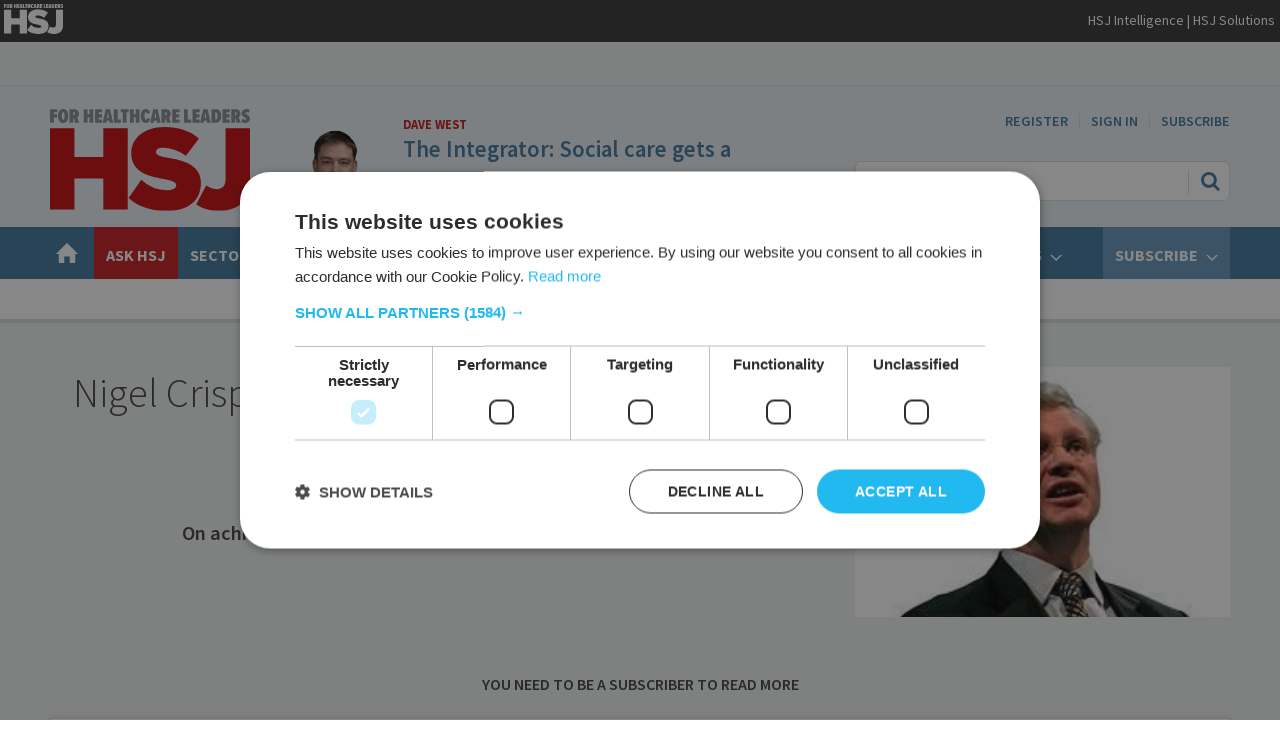

--- FILE ---
content_type: text/html; charset=utf-8
request_url: https://www.hsj.co.uk/comment/nigel-crisp-the-most-precious-commodity-of-all/5046973.article
body_size: 22285
content:

<!DOCTYPE html>
<html lang="en">
<head>
	<meta charset="utf-8">
<link rel="preload" as="style" href="/Magazine/core.css?p=7875617654213225">
<link rel="preload" as="script" href="/Magazine/core.js?p=7875617654213225">
	
	<link rel="preload" as="image" href="https://d3e6tmgg461bic.cloudfront.net/Pictures/100x67/5/9/0/1249590_Nigel-Crisp-speaking.jpg" imagesrcset="https://d3e6tmgg461bic.cloudfront.net/Pictures/100x67/5/9/0/1249590_Nigel-Crisp-speaking.jpg 100w,https://d3e6tmgg461bic.cloudfront.net/Pictures/380x253/5/9/0/1249590_Nigel-Crisp-speaking.jpg 380w" imagesizes="(max-width:767px) 100px, 380px" />

	
	



<title>Nigel Crisp: the most precious commodity of all | Comment | Health Service Journal</title>
<meta name="description" content="On achieving a workforce skill mix to safeguard healthcare." />
<meta name="viewport" content="width=device-width, initial-scale=1" />


<meta name="momentnowdate" content="2026-01-29 02:39:57.359"/>
<meta name="momentlocale" content="en-gb"/>
<meta name="momentlocaleformat" content="D MMMM YYYY"/>
<meta name="momentrelative" content="false"/>
<meta name="momentrelativeformat" content="YYYY,MM,DD"/>
<meta name="momentrelativemorethan" content="10"/>

	
	
	<meta name="robots" content="noarchive" />
<meta name="pubdate" content="Wed, 11 Jul 2012 12:33 GMT" />
<link rel="canonical" href="https://www.hsj.co.uk/comment/nigel-crisp-the-most-precious-commodity-of-all/5046973.article" />
<meta name="blockthis" content="blockGA" />
<meta name="showwallpaper" content="true" />
<meta name="navcode" content="3048" />
<meta name="primarynavigation" content="Comment" />	
	
	<meta property="og:title" content="Nigel Crisp: the most precious commodity of all" />
<meta property="og:type" content="Article" />
<meta property="og:url" content="https://www.hsj.co.uk/comment/nigel-crisp-the-most-precious-commodity-of-all/5046973.article" />
<meta property="og:site_name" content="Health Service Journal" />
<meta property="og:description" content="On achieving a workforce skill mix to safeguard healthcare." />
<meta property="og:image:width" content="1024" />
<meta property="og:image:height" content="536" />
<meta property="og:image" content="https://d3e6tmgg461bic.cloudfront.net/Pictures/1024x536/5/9/0/1249590_Nigel-Crisp-speaking.jpg" />
<meta property="og:image:alt" content="Nigel Crisp speaking" />

<meta property="twitter:card" content="summary_large_image" />
<meta property="twitter:title" content="Nigel Crisp: the most precious commodity of all" />
<meta property="twitter:description" content="On achieving a workforce skill mix to safeguard healthcare." />
<meta property="twitter:image:src" content="https://d3e6tmgg461bic.cloudfront.net/Pictures/1120xAny/5/9/0/1249590_Nigel-Crisp-speaking.jpg" />
<meta property="twitter:image:alt" content="Nigel Crisp speaking" />	

	
<link rel="icon" href="/magazine/dest/graphics/favicons/favicon-32x32.png" />
<!--[if IE]><link rel="shortcut icon" href="/magazine/dest/graphics/favicons/favicon.ico" /><![endif]-->
<link rel="apple-touch-icon-precomposed" href="/magazine/dest/graphics/favicons/apple-touch-icon-precomposed.png" />
<meta name="msapplication-TileImage" content="/magazine/dest/graphics/favicons/mstile-144x144.png" />
<meta name="msapplication-TileColor" content="#ffffff" />
	
	<link href="/Magazine/core.css?p=7875617654213225" rel="stylesheet" type="text/css">
<link href="/Magazine/print.css?p=7875617654213225" rel="stylesheet" type="text/css" media="print">


	
<script src="https://cdnjs.cloudflare.com/ajax/libs/jquery/3.4.1/jquery.min.js" integrity="sha256-CSXorXvZcTkaix6Yvo6HppcZGetbYMGWSFlBw8HfCJo=" crossorigin="anonymous" referrerpolicy="no-referrer"></script>
	
<script>var newLang={"more":{"default":"Show more","searchtype":"Show more","searchdates":"Show more"},"less":{"default":"Show fewer","searchtype":"Show fewer","searchdates":"Show fewer"},"show":{"default":"show"},"hide":{"default":"hide"},"caption":{"show":"show caption","hide":"hide caption"},"carousel":{"play":"play slideshow","pause":"pause slideshow"}};</script>
	<script type="text/javascript">
					var IPState = {
					
						useripstate: false,
						useripname: ''
						
					};
				</script>
<script type="text/javascript">
          
					window.dataLayer = window.dataLayer || [];
					window.dataLayer.push({'StoryID':'5046973'});
					window.dataLayer.push({'StoryFormatProperty':'N'});
					
					window.dataLayer.push({'StoryCategories':'|Opinion/columnist|Education/training|Service redesign|Workforce|Mike Farrar|NHS Confederation|Care Quality Commission (CQC)|Exclude from most popular|QIPP|Opinion and blogs|'});
					
					window.dataLayer.push({'StoryLayout':'Standard'});
					window.dataLayer.push({'StoryWidth':'standard width'});
					
					
					window.dataLayer.push({'StoryLayoutCode':'1'});
					
					window.dataLayer.push({'StoryFormatCode':'14'});
					
					window.dataLayer.push({'StoryTypeCode':'24'});
					
					window.dataLayer.push({'StoryCategoriesCodes':'|195|227|285|300|12259|13067|13182|13535|13583|13961|'});
					
					window.dataLayer.push({'StoryFullNavPath':'|151|3048|'});
					       
					window.dataLayer.push({'UserID':undefined});
					window.dataLayer.push({'NavCode':'3048'});
					window.dataLayer.push({'MicrositeNavCode':'-1'});
					window.dataLayer.push({'NavKey':'2657'});
          
          window.dataLayer.push({'NavigationAreaNavCode':'3048'});
          </script>
<script type="text/javascript">



//dataLayer array declaration
window.dataLayer = window.dataLayer || [];
window.dataLayer.push({'loggedin':'False'});
window.dataLayer.push({'UserStateLoggedIn':'False'});
window.dataLayer.push({'FullNavPath':'|151|3048|'});
window.dataLayer.push({'accessStatus':'Denied'});
window.dataLayer.push({'primaryNav':'|Main Navigation|Comment|'});
window.dataLayer.push({'PublishDateTime':'11-07-2012 12:33:00'});
window.dataLayer.push({'Credits':undefined});
window.dataLayer.push({'Bylines':'|Nigel Crisp|'});
window.dataLayer.push({'AccessDeniedStoryID':'3'});
window.dataLayer.push({'AccessDeniedTitle':'Not logged in - you must be a subscriber [fallback]'});
var UserStateLoggedIn = 'False';
var isSubscriber = 'False';

/*
var topics = '|Service redesign|Workforce|';
var topicsID = '|285|300|';
var sectors = undefined;
var sectorsID = undefined;
var ICSList = undefined;
var ICSListID = undefined;
*/

var metaTopics = '|Service redesign|Workforce|';
var metaTopicsID = '|285|300|';
var metaSectors = undefined;
var metaSectorsID = undefined;
var metaICSList = undefined;
var metaICSListID = undefined;

var metaTopicsArr = (metaTopics === undefined) ? undefined : metaTopics.split('|').filter(item => item.trim() !== '');
var metaTopicsIDArr = (metaTopicsID === undefined) ? undefined : metaTopicsID.split('|').filter(item => item.trim() !== '');
var metaSectorsArr = (metaSectors === undefined) ? undefined : metaSectors.split('|').filter(item => item.trim() !== '');
var metaSectorsIDArr = (metaSectorsID === undefined) ? undefined : metaSectorsID.split('|').filter(item => item.trim() !== '');
var metaICSListArr = (metaICSList === undefined) ? undefined : metaICSList.split('|').filter(item => item.trim() !== '');
var metaICSListIDArr = (metaICSListID === undefined) ? undefined : metaICSListID.split('|').filter(item => item.trim() !== '');

var metaAcuteTrusts = undefined;
var metaAcuteTrustsID = undefined;
var metaFTTrusts = undefined;
var metaFTTrustsID = undefined;
var metaMHTrusts = undefined;
var metaMHTrustsID = undefined;
var metaCPTrusts = undefined;
var metaCPTrustsID = undefined;

var metaNHSTrusts = (metaAcuteTrusts === undefined) ? "" : metaAcuteTrusts.toString();
var metaNHSTrustsID = (metaAcuteTrustsID === undefined) ? "" : metaAcuteTrustsID.toString();
metaNHSTrusts += (metaFTTrusts === undefined) ? "" : metaFTTrusts.toString();
metaNHSTrustsID += (metaFTTrustsID === undefined) ? "" : metaFTTrustsID.toString();
metaNHSTrusts += (metaMHTrusts === undefined) ? "" : metaMHTrusts.toString();
metaNHSTrustsID += (metaMHTrustsID === undefined) ? "" : metaMHTrustsID.toString();
metaNHSTrusts += (metaCPTrusts === undefined) ? "" : metaCPTrusts.toString();
metaNHSTrustsID += (metaCPTrustsID === undefined) ? "" : metaCPTrustsID.toString();
var metaNHSTrustsArr = metaNHSTrusts.split('|').filter(item => item.trim() !== '');
var metaNHSTrustsIDArr = metaNHSTrustsID.split('|').filter(item => item.trim() !== '');
metaNHSTrustsArr = (metaNHSTrustsArr.length == 0) ? undefined : metaNHSTrustsArr;
metaNHSTrustsIDArr = (metaNHSTrustsIDArr.length == 0) ? undefined : metaNHSTrustsIDArr;

</script>
	<link href="https://fonts.googleapis.com/css?family=Source+Sans+Pro:300,400,600,700&display=swap" rel="stylesheet">
<style>
/* Jobs - hide in RHC extras at desktop*/
@media only screen and (min-width:1024px) {
	.StoryRightJobs{
		display: none;
	}
}


.inline_image .picture {
	background:none;
}
/*hide mobile*/
.hideMobile{
	display: none
}
@media only screen and (min-width:479px) {
	.hideMobile {
		 display: block;
	}
}



/* Events mega menu */
.event-mega-menu-links{
	font-size: 1.0rem;
	line-height: 1.2rem;
}

.events-mega-menu-hsj-events-date {
	 font-size:1.0rem;
    font-weight:400;
    line-height:1.1;
    margin-left:0px;
    text-align: center;
	 background-color: #FFF;
		padding: 10px;
}

.events-mega-menu-hsj-events-copy {
	 font-size:1.0rem;
    font-weight:200;
    line-height:1.1;
    margin-left:0px;
    text-align: left;
}

</style>



<!--End DFP-->

<!-- Style Nav Red -->
<style>
  ul.main>li.nav-item.highlightnav {
  background:#c81f25;  
}
 
  ul.main>li.nav-item.highlightnav a span {
  color:#fff;      
}    

  ul.main>li.nav-item.highlightnav:hover {
  background: #c81f25;
}
    
  ul.main>li.nav-item.highlightnav:hover a span {
  color:#fff;      
}
</style>
<!-- End Style Nav Red -->

<!--- Reg Marketing Message -->

<style>
.spinPromo.style1 {
    display: flex;
    margin: 0 10px 40px;
}
.spinPromo.style1 h3 {
    font-size: 32.4px;
    line-height: 41px;
}
.spinPromo.style1 .emphasis {
    color: #006cb8;
    font-weight: bold;
}
.spinPromo.style1 ul li {
    margin-bottom: 8px;
}
.spinPromo.style1 .col-2 .image {
    margin: 26px 5px 10px 20px;
}

@media only screen and (max-width:768px) {
.spinPromo.style1 .col-2 .image {
    display: none;
}
}

@media only screen and (min-width:1200px) {
.spinPromo.style1 {
    margin: 0 0 40px;
}
}

#mainnav .askHSJ {
    background: #C81F25;
    color: #FFFFFF;
}
</style>

 

<!-- End Reg Marketing -->
<style type="text/css">.inline_image img[width][height]:not(.zoomable-image) {contain: unset;}</style>

<script type='text/javascript'>
 
    var adCat = 'comment';
     
    var slotA_override = 'hsj/'+adCat+'_mpu1';
    var slotB_override = 'hsj/'+adCat+'_mpu2';
    var slotC_override = 'hsj/'+adCat+'_mpu3';
    var slotD_override = 'hsj/'+adCat+'_mpu4';
    var slotE_override = 'hsj/'+adCat+'_mpu5';
    var mastLB_override = 'hsj/'+adCat+'_topbanner1';
    var wallpaper_override = 'hsj/'+adCat+'_skins';
    var attachment_override = 'hsj/'+adCat+'_attach';
</script>
<meta name="apple-itunes-app" content="app-id=1252574299"/> 


<!-- Marketo munchkin tracking code -->
<!-- Leo removed '936-FRZ-719' on 20250611 during new marketo launch. Shelley added via GTM instead. -->



<!-- DFP Code -->

<script type='text/javascript'>
    var googletag = googletag || {};
    googletag.cmd = googletag.cmd || [];
    (function() {
    var gads = document.createElement('script');
    gads.async = true;
    gads.type = 'text/javascript';
    var useSSL = 'https:' == document.location.protocol;
    gads.src = (useSSL ? 'https:' : 'http:') +
    '//www.googletagservices.com/tag/js/gpt.js';
    var node = document.getElementsByTagName('script')[0];
    node.parentNode.insertBefore(gads, node);
    })();
</script>

<!-- DFP -->
<!--
<script async='async' src='https://www.googletagservices.com/tag/js/gpt.js'></script>
-->
<script>
  var googletag = googletag || {};
  googletag.cmd = googletag.cmd || [];
</script>

<!-- Leo removed 20240822 as requested by James Traffic Rich of these unused ad slots. 
<script>
  googletag.cmd.push(function() {
    googletag.defineSlot('/119943522/hsj-main/footer', [1, 1], 'div-gpt-ad-1497272238054-0').addService(googletag.pubads());
    googletag.defineSlot('/119943522/hsj-main/header', [1, 1], 'div-gpt-ad-1497272238054-1').addService(googletag.pubads());
    googletag.defineSlot('/119943522/hsj-main/mpu1', [[300, 250], [300, 600]], 'div-gpt-ad-1497272238054-2').addService(googletag.pubads());
    googletag.defineSlot('/119943522/hsj-main/mpu2', [[300, 250], [300, 600]], 'div-gpt-ad-1497272238054-3').addService(googletag.pubads());
    googletag.defineSlot('/119943522/hsj-main/mpu3', [[300, 250], [300, 600]], 'div-gpt-ad-1497272238054-4').addService(googletag.pubads());
    googletag.defineSlot('/119943522/hsj-main/mpu4', [[300, 250], [300, 600]], 'div-gpt-ad-1497272238054-5').addService(googletag.pubads());
    googletag.defineSlot('/119943522/hsj-main/mpu5', [[300, 250], [300, 600]], 'div-gpt-ad-1497272238054-6').addService(googletag.pubads());
    googletag.defineSlot('/119943522/hsj-main/skins', [1, 1], 'div-gpt-ad-1497272238054-7').addService(googletag.pubads());
    googletag.defineSlot('/119943522/hsj-main/topbanner1', [[728, 90], [320,100], [970, 250], [970, 90], [320, 50], [728, 250]], 'div-gpt-ad-1497272238054-8').addService(googletag.pubads());
    googletag.defineSlot('/119943522/hsj-main/topbanner2', [[728, 90], [320,100], [970, 250], [970, 90], [320, 50], [728, 250]], 'div-gpt-ad-1497272238054-9').addService(googletag.pubads());
    googletag.defineSlot('/119943522/hsj-main/topbanner3', [[728, 90], [320,100], [970, 250], [970, 90], [320, 50], [728, 250]], 'div-gpt-ad-1497272238054-10').addService(googletag.pubads());
    googletag.pubads().setTargeting("loggedin","+ YES OR NO +");     //Logged in or not
    googletag.pubads().setTargeting("subtype","+ ADD ARTICLE ID +");     //Subscriber Type
    googletag.pubads().setTargeting("cat1","+ TOP CATEGORY +");     //Top Category Targeting Name
    googletag.pubads().setTargeting("cat2","+ SECOND CATEGORY +");     //Secondary Category Targeting Name
    googletag.pubads().setTargeting("gender","+ MALE OR FEMALE +");     //Male or Femalw Targeting
    googletag.pubads().setTargeting("articleid","+ ADD ARTICLE ID +");     //Article ID targeting for specific pages
    googletag.pubads().enableSingleRequest();
    googletag.pubads().collapseEmptyDivs();
    googletag.enableServices();
  });
</script>
-->

<script type='text/javascript'>

    function getDataLayerVal(keyVal) {
        for (var i = 0; i < window.dataLayer.length; i++) {
          if (dataLayer[i][keyVal] !== undefined) {
            return dataLayer[i][keyVal];
          }
        }
    }

    var showwallpaper;
    if(document.querySelector('meta[name="showwallpaper"]')) {
        showwallpaper = document.querySelector('meta[name="showwallpaper"]').content;
    }
    
    var googleAccountId = '119943522'; //HSJ: 119943522  TEST: 51386726
    
    var slotA = 'ros_mpu1';
    var slotB = 'ros_mpu2';
    var slotC = 'ros_mpu3';
    var slotD = 'ros_mpu4';
    var slotE = 'ros_mpu5';
    //var slotF = 'AdvertF';
    var mastLB = 'ros_topbanner1';
    //var mastLBUNav = 'dfp_leaderboard_under_nav';
    var attachment = 'ros_attachmentad';
    var wallpaper = 'ros_skins';

//document.addEventListener('DOMContentLoaded', function() {
//window.addEventListener('load', function() {

    if (typeof slotA_override != 'undefined') { slotA = slotA_override };
    if (typeof slotB_override != 'undefined') { slotB = slotB_override };
    if (typeof slotC_override != 'undefined') { slotC = slotC_override };
    if (typeof slotD_override != 'undefined') { slotD = slotD_override };
    if (typeof slotE_override != 'undefined') { slotE = slotE_override };
    //if (typeof slotF_override != 'undefined') { slotF = slotF_override };
    if (typeof mastLB_override != 'undefined') { mastLB = mastLB_override };
    //if (typeof mastLBUNav_override != 'undefined') { mastLBUNav = mastLBUNav_override  };
    if (typeof attachment_override != 'undefined') { attachment = attachment_override  };
    if (typeof wallpaper_override != 'undefined') { wallpaper = wallpaper_override };

    
    googletag.cmd.push(function() {

        // Define a size mapping object. The first parameter to addSize is
        // a viewport size, while the second is a list of allowed ad sizes.
        var mapping = googletag.sizeMapping().
        // 320, 0
        addSize([320, 0], [300, 50]).
        // 480, 0
        addSize([480, 0], [300, 75]).
        // 768, 0
        addSize([768, 0], [300, 250]).
        // 1024, 0
        addSize([1024, 0], [300, 350]).build();

        var mapMPU = googletag.sizeMapping().
        // 320, 0
        addSize([320, 0], [[300, 50],[300,75],[320,50],[300,250]]).
        // 768, 0
        addSize([768, 0], [[300, 250]]).
        // 1024, 0
        addSize([1024, 0], [[300, 250],[300,600]]).build();
        //addSize([1024, 0], [[300, 250],[300,50]]).build();

        var mapLB = googletag.sizeMapping().
        // 320, 0
        addSize([320, 0], [[300,50],[300,75],[320,50],[320,100]]).
        //// 601, 0
        addSize([601, 0], [[468,60]]).
        // 768, 0
        addSize([768, 0], [[468,60],[728,90]]).
        // 1024, 0
        addSize([1024, 0], [[468, 60],[728,90],[970,90],[970,250]]).build();

        var mapLBUnderNav = googletag.sizeMapping().
        addSize([0, 0], []).
        // 1024, 0
        addSize([1050, 0], [[468, 60],[728,90],[970,90],[970,250]]).build();

        var mapWallpaper = googletag.sizeMapping().
        addSize([0, 0], []).
        // 1220, 0
        addSize([1220, 0], [1,1]).build();

        googletag.defineSlot('/'+googleAccountId+'/'+slotA, [300, 250], 'div-gpt-ad-A').defineSizeMapping(mapMPU).addService(googletag.pubads());
        googletag.defineSlot('/'+googleAccountId+'/'+slotB, [300, 250], 'div-gpt-ad-B').defineSizeMapping(mapMPU).addService(googletag.pubads());
        googletag.defineSlot('/'+googleAccountId+'/'+slotC, [300, 250], 'div-gpt-ad-C').defineSizeMapping(mapMPU).addService(googletag.pubads());
        googletag.defineSlot('/'+googleAccountId+'/'+slotD, [300, 250], 'div-gpt-ad-D').defineSizeMapping(mapMPU).addService(googletag.pubads());
        googletag.defineSlot('/'+googleAccountId+'/'+slotE, [300, 250], 'div-gpt-ad-E').defineSizeMapping(mapMPU).addService(googletag.pubads());
        //googletag.defineSlot('/'+googleAccountId+'/'+slotF, [300, 250], 'div-gpt-ad-F').defineSizeMapping(mapMPU).addService(googletag.pubads());
        googletag.defineSlot('/'+googleAccountId+'/'+mastLB, [728, 90], 'div-gpt-ad-MastLB').defineSizeMapping(mapLB).addService(googletag.pubads());
        //googletag.defineSlot('/'+googleAccountId+'/'+mastLBUNav, [970, 250], 'div-gpt-ad-MastLBUNav').defineSizeMapping(mapLBUnderNav).addService(googletag.pubads());
        googletag.defineSlot('/'+googleAccountId+'/'+attachment, [300, 250], 'div-gpt-ad-Attach').defineSizeMapping(mapMPU).addService(googletag.pubads());



        if (document.querySelector('#div-gpt-ad-Wallpaper') && showwallpaper) {
            var wallpaperSlot = googletag.defineOutOfPageSlot('/'+googleAccountId+'/'+wallpaper, 'div-gpt-ad-Wallpaper').defineSizeMapping(mapWallpaper).addService(googletag.pubads()).setTargeting('url', document.location.pathname);
				
				
				/* old start */
				/*
            googletag.pubads().addEventListener("slotRenderEnded",function(a){a.slot.getSlotElementId()!=wallpaperSlot.getSlotElementId()||a.isEmpty||(document.querySelector(".wallpaper-ad[data-site-width-1024]")&&(document.body.className+=" site-width-1024"),"true"===showwallpaper&&(document.body.className+=" wallpaper-applied"))});
				*/
				/* old end */
				
				/* start */
				googletag.pubads().addEventListener('slotRenderEnded', function(event) {

					if((event.slot.getSlotElementId() == wallpaperSlot.getSlotElementId()) && !event.isEmpty) {
						if(document.querySelector('.wallpaper-ad[data-site-width-1024]')) {
							document.body.classList.add('site-width-1024');
						}
						if(showwallpaper === "true") {
							document.body.classList.add('wallpaper-applied');
							$(window).trigger('wallpaper:advert');
						}
					}
				});
				/* end */
        };

        getDataLayerVal ('NavCode') ? googletag.pubads().setTargeting('navcode', getDataLayerVal('NavCode')) : '';
        getDataLayerVal('StoryID') ? googletag.pubads().setTargeting('storycode', getDataLayerVal('StoryID')) : '';
		  
		  UserStateLoggedIn ? googletag.pubads().setTargeting('loggedin', UserStateLoggedIn) : '';
		  isSubscriber ? googletag.pubads().setTargeting('subscriber', isSubscriber) : '';
		  (typeof metaDomain !== 'undefined') ? googletag.pubads().setTargeting('email_domain', metaDomain) : '';
		  metaTopicsArr && metaTopicsArr.length > 0 ? googletag.pubads().setTargeting('topics', metaTopicsArr) : '';
		  metaTopicsIDArr && metaTopicsIDArr.length > 0 ? googletag.pubads().setTargeting('topicsID', metaTopicsIDArr) : '';
		  metaSectorsArr && metaSectorsArr.length > 0 ? googletag.pubads().setTargeting('sectors', metaSectorsArr) : '';
		  metaSectorsIDArr && metaSectorsIDArr.length > 0 ? googletag.pubads().setTargeting('sectorsID', metaSectorsIDArr) : '';
		  metaICSListArr && metaICSListArr.length > 0 ? googletag.pubads().setTargeting('ICSList', metaICSListArr) : '';
		  metaICSListIDArr && metaICSListIDArr.length > 0 ? googletag.pubads().setTargeting('ICSListID', metaICSListIDArr) : '';
		  metaNHSTrustsArr && metaNHSTrustsArr.length > 0 ? googletag.pubads().setTargeting('NHSTrusts', metaNHSTrustsArr) : '';
		  metaNHSTrustsIDArr && metaNHSTrustsIDArr.length > 0 ? googletag.pubads().setTargeting('NHSTrustsID', metaNHSTrustsIDArr) : '';
		  
		  

        googletag.pubads().collapseEmptyDivs();
        googletag.enableServices();

      

    });

                                                    
window.addEventListener('message', receiveMessage, false);
function receiveMessage(event) {
    if(event.data == 'wallpaper-fireplace') document.body.className+=" wallpaper-fireplace";
    if(document.body.className.match('wallpaper-fireplace')) {
        var mastHeight = document.querySelector('#masthead').offsetHeight,
            wallpaperElement = document.querySelector('.wallpaper-ad').getElementsByTagName('div')[0];
        wallpaperElement.style.top = mastHeight + 'px'
    }
}
</script>


<script type="text/javascript"> _linkedin_partner_id = "614537"; window._linkedin_data_partner_ids = window._linkedin_data_partner_ids || []; window._linkedin_data_partner_ids.push(_linkedin_partner_id); </script><script type="text/javascript"> (function(){var s = document.getElementsByTagName("script")[0]; var b = document.createElement("script"); b.type = "text/javascript";b.async = true; b.src = "https://snap.licdn.com/li.lms-analytics/insight.min.js"; s.parentNode.insertBefore(b, s);})(); </script> <noscript> <img height="1" width="1" style="display:none;" alt="" src="https://dc.ads.linkedin.com/collect/?pid=614537&fmt=gif" /> </noscript>

<!--Reg Marketing -->

<script>
  function getDataLayerVal(keyVal) {
    for (var i = 0; i < window.dataLayer.length; i++) {
      if (dataLayer[i][keyVal] !== undefined) {
        return dataLayer[i][keyVal];
      }
    }
  }
</script>

<!-- Reg Marketing End -->

	
	
<!-- Abacus Google Tag Manager -->
<script>(function(w,d,s,l,i){w[l]=w[l]||[];w[l].push({'gtm.start':
new Date().getTime(),event:'gtm.js'});var f=d.getElementsByTagName(s)[0],
j=d.createElement(s),dl=l!='dataLayer'?'&l='+l:'';j.async=true;j.src=
'https://www.googletagmanager.com/gtm.js?id='+i+dl;f.parentNode.insertBefore(j,f);
})(window,document,'script','dataLayer','GTM-WJWVWZW');</script>
<!-- End Google Tag Manager -->

<!--HSJ Google Tag Manager -->
<script>(function(w,d,s,l,i){w[l]=w[l]||[];w[l].push({'gtm.start':
new Date().getTime(),event:'gtm.js'});var f=d.getElementsByTagName(s)[0],
j=d.createElement(s),dl=l!='dataLayer'?'&l='+l:'';j.async=true;j.src=
'//www.googletagmanager.com/gtm.js?id='+i+dl;f.parentNode.insertBefore(j,f);
})(window,document,'script','dataLayer','GTM-NXL6');</script>
<!-- End Google Tag Manager -->



<!-- Start Google Site Verification -->
<meta name="google-site-verification" content="sokRoTrDKUVe_Hm0UA7oALToTJYWCTC_PsZhrL8WrCU" />
<!-- End Google Site Verification -->

	


</head>
<body id="storyAccess" class="StoryAccess-master js-disabled enhanced-advertising enhanced-advertising-rhc-empty">
	
	<!-- Abacus Google Tag Manager (noscript) -->
<noscript><iframe src="//www.googletagmanager.com/ns.html?id=GTM-WJWVWZW"
height="0" width="0" style="display:none;visibility:hidden"></iframe></noscript>
<!-- End Google Tag Manager (noscript) -->


<!-- HSJ Google Tag Manager (noscript) -->
<noscript><iframe src="https://www.googletagmanager.com/ns.html?id=GTM-NXL6"
height="0" width="0" style="display:none;visibility:hidden"></iframe></noscript>
<!-- End Google Tag Manager (noscript) -->


	
<!--[if lte IE 10]>
<link rel="stylesheet" href="/CSS/dest/notsupported.css">
<div class="notSupported">
	<div class="sleeve">
		<span id="logo" class="vector-icon i-brand-logo i-brand-logo-dims"></span>
		<h2>
			Your browser is not supported
		</h2>
		<p>
			Sorry but it looks as if your browser is out of date. To get the best experience using our site we recommend that you upgrade or switch browsers.
		</p>
		<p class="buttonContainer">
			<a class="button" href="https://www.google.co.uk/webhp?ion=1&espv=2&ie=UTF-8#q=update+my+browser" target="_blank">Find a solution</a>
		</p>
	</div>
</div>
<![endif]-->
	<script type="text/javascript">document.body.className = document.body.className.replace('js-disabled', ''); document.cookie="_js=1; path=/";</script>
	


	<div id="wrapper">
		
<ul id="skiplinks"><li><a href="#wrapper_sleeve">Skip to main content</a></li><li><a href="#mainnav">Skip to navigation</a></li></ul>
		
<header id="masthead" class="masthead">
	<div class="htmlContent">
  <div id='div-gpt-ad-Wallpaper' class="wallpaper-ad adslot" data-site-width-1024>
  <script>
    googletag.cmd.push(function() { googletag.display('div-gpt-ad-Wallpaper'); });
  </script>
</div>
</div>
	
	
	<style>
@media only screen and (max-width: 1024px) {
.hidemobile {
display:none !important;
}
}
</style>
<div class="hidemobile" style="background-color:#363739; padding-top:4px; padding-bottom:4px; padding-left:4px; width:100%;" >
<div align="left" style="display:inline;" width="80%" >
<a href="https://www.hsj.co.uk">
<img style="height:30px;"  class="" src="https://d3e6tmgg461bic.cloudfront.net/Pictures/web/b/m/s/hsjparent_whiteout_637439.svgz" alt="HSJ">
</a>
</div>


<div class="hidemobile" align="right" style="display:inline; float:right; padding-top:5px; padding-right:5px;" width="20%">
<span style="text-align:right; color:#FFFFFF; font-family:'Source Sans Pro', Arial, Sans-Serif; font-size:14px;">
<a style="color:#FFFFFF" href="https://www.hsjintelligence.co.uk/?utm_source=HSJbanner">HSJ Intelligence</a> |  
<a style="color:#FFFFFF" href="https://solutions.hsj.co.uk/">
HSJ Solutions
</a>
</span>
</div>

</div>

<div class="leaderboard">
<div class="ad">
<div id='div-gpt-ad-MastLB' class='adslot'>
    <script type="text/javascript">
        googletag.cmd.push(function() { googletag.display('div-gpt-ad-MastLB'); });
     </script>
</div>
</div>        
</div>
	<div class="mast container full" role="banner" data-multi-toggle-menu>
		<div class="inner-sleeve" data-menu-open-pushed>
			<div class="mastheadLogo">
    <a href="/">
        <span class="logoIcon">
            <span class="assistive">Return to home page</span>
        </span>
    </a>
</div>
<div id="print_logo">
    <img src="/magazine/dest/graphics/logo/print_logo.png" alt="HSJ logo" />
</div>
<!--
<div class="mastheadMobileLogo">
    <a href="/">
        
            <span src="https://d3e6tmgg461bic.cloudfront.net/Pictures/web/z/h/k/HSJlogomob.png" alt="HSJ"class="assistive">HSJ</span>
        
    </a>
</div>
-->

<div class="mastheadMobileLogo">
    <a href="/">
        <span class="logoIcon" src="https://d3e6tmgg461bic.cloudfront.net/Pictures/web/z/h/k/HSJlogomob.png" alt="HSJ">
            <span class="assistive">HSJ</span>
        </span>
    </a>
</div>


			<div class="mastheadPromo">
<img src="https://d3e6tmgg461bic.cloudfront.net/Pictures/480xAny/P/web/p/m/w/davewestcutout2023_620931.png"/>
      <span>Dave West</span>
        <h3><a href="https://www.hsj.co.uk/7040974.article">The Integrator: Social care gets a taste of NHS targets and terror</a></h3>
    </div>
			<div class="mastControls">
				<nav data-multi-toggle-item="" class="mastNav loggedout hide"><span class="toggleIcon"><a href="#mastnav" data-toggle-button=""><span class="assistive">Mast navigation</span></a></span><ul id="mastnav" data-toggle-element=""><li><a class="NAV_REG" href="https://subs.hsj.co.uk/register?promo_name=NavRegister&amp;promo_id=UserNav&amp;promo_creative=RegLink&amp;promo_position=UserNav&amp;returl=https%3a%2f%2fwww.hsj.co.uk">Register</a></li><li><a class="popup" href="https://www.hsj.co.uk/sign-in">Sign In</a></li><li><a href="https://www.hsj.co.uk/why-subscribe?promo_name=LogOutNavSub&amp;promo_id=My_Acc_Log_Out&amp;promo_creative=Btn&amp;promo_position=LogOutNav">Subscribe</a></li></ul></nav>
				<div class="mastheadSearch hide" data-multi-toggle-item="">
  <span class="toggleIcon">
    <a href="#search" data-toggle-button="">
      <span class="assistive">Search our site</span>
    </a>
  </span>
  <form action="https://www.hsj.co.uk/searchresults" method="get" id="mastsearch" data-toggle-element="">
    <fieldset>
      <div>
        <label for="search">Search our site</label>
        <input type="text" id="search" value="" name="qkeyword" class="text" placeholder="Search our site" />
        <button class="mastSearch" type="submit">Search</button>
      </div>
    </fieldset>
  </form>
</div>
				

<div class="menuToggle">
	<span class="toggleIcon"><a href="#mobilemenu" data-menu-toggle-button=""><span class="assistive">Menu</span></a></span>
</div>
			</div>
		</div>
	</div>
	<div class="menuContainer">
		<div class="mobileMenu" id="mobilemenu">
  <div class="sleeve">
    <a class="menuClose" href="#wrapper">
      <span>Close<span class="assistive"> menu</span></span>
    </a>
    <ul class="main">
      <li class="hasChildren home-icon">
        <a href="https://www.hsj.co.uk/" aria-expanded="false">
          <span>Home</span>
        </a>
        <ul aria-hidden="true" class="subMenu hide">
          <li class="parentBack">
            <a class="toolbar" href="#">
              <span class="header">Back<span class="assistive"> to parent navigation item</span></span>
              <span class="btn backBtn">
                <i></i>
              </span>
            </a>
          </li>
          <li class="parentNav home-icon">
            <a href="https://www.hsj.co.uk/">
              <span>Home</span>
            </a>
          </li>
          <li class="">
            <a href="https://www.hsj.co.uk/home/news">
              <span>News</span>
            </a>
          </li>
          <li class="">
            <a href="https://www.hsj.co.uk/home/daily-insight">
              <span>Daily Insight</span>
            </a>
          </li>
          <li class="">
            <a href="https://www.hsj.co.uk/HSJ-Expert-Briefing">
              <span>Expert Briefings</span>
            </a>
          </li>
          <li class="">
            <a href="https://www.hsj.co.uk/home/ceo-interviews">
              <span>CEO Interviews</span>
            </a>
          </li>
          <li class="">
            <a href="https://www.hsj.co.uk/home/hsj-health-check-podcast">
              <span>HSJ Health Check podcast</span>
            </a>
          </li>
          <li class="">
            <a href="https://solutions.hsj.co.uk/">
              <span>HSJ Solutions - NHS Best Practice Database</span>
            </a>
          </li>
        </ul>
      </li>
      <li class="askHSJ">
        <a href="https://www.hsj.co.uk/ask-hsj">
          <span>Ask HSJ</span>
        </a>
      </li>
      <li class="hasChildren ">
        <a href="https://www.hsj.co.uk/sectors" aria-expanded="false">
          <span>Sectors</span>
        </a>
        <ul aria-hidden="true" class="subMenu hide">
          <li class="parentBack">
            <a class="toolbar" href="#">
              <span class="header">Back<span class="assistive"> to parent navigation item</span></span>
              <span class="btn backBtn">
                <i></i>
              </span>
            </a>
          </li>
          <li class="parentNav">
            <a href="https://www.hsj.co.uk/sectors">
              <span>Sectors</span>
            </a>
          </li>
          <li class="">
            <a href="https://www.hsj.co.uk/sectors/integrated-care">
              <span>Integrated care</span>
            </a>
          </li>
          <li class="">
            <a href="https://www.hsj.co.uk/sectors/acute-care">
              <span>Acute care</span>
            </a>
          </li>
          <li class="">
            <a href="https://www.hsj.co.uk/sectors/primary-care">
              <span>Primary care</span>
            </a>
          </li>
          <li class="">
            <a href="https://www.hsj.co.uk/sectors/community-services">
              <span>Community services</span>
            </a>
          </li>
          <li class="">
            <a href="https://www.hsj.co.uk/sectors/mental-health">
              <span>Mental health</span>
            </a>
          </li>
          <li class="">
            <a href="https://www.hsj.co.uk/sectors/emergency-care">
              <span>Emergency care</span>
            </a>
          </li>
        </ul>
      </li>
      <li class="hasChildren ">
        <a href="https://www.hsj.co.uk/topics" aria-expanded="false">
          <span>Topics</span>
        </a>
        <ul aria-hidden="true" class="subMenu hide">
          <li class="parentBack">
            <a class="toolbar" href="#">
              <span class="header">Back<span class="assistive"> to parent navigation item</span></span>
              <span class="btn backBtn">
                <i></i>
              </span>
            </a>
          </li>
          <li class="parentNav">
            <a href="https://www.hsj.co.uk/topics">
              <span>Topics</span>
            </a>
          </li>
          <li class="">
            <a href="https://www.hsj.co.uk/topics/finance-and-efficiency">
              <span>Finance and efficiency</span>
            </a>
          </li>
          <li class="">
            <a href="https://www.hsj.co.uk/topics/quality-and-performance">
              <span>Quality and performance</span>
            </a>
          </li>
          <li class="hasChildren ">
            <a href="https://www.hsj.co.uk/topics/workforce" aria-expanded="false">
              <span>Workforce</span>
            </a>
            <ul aria-hidden="true" class="subMenu hide">
              <li class="parentBack">
                <a class="toolbar" href="#">
                  <span class="header">Back<span class="assistive"> to parent navigation item</span></span>
                  <span class="btn backBtn">
                    <i></i>
                  </span>
                </a>
              </li>
              <li class="parentNav">
                <a href="https://www.hsj.co.uk/topics/workforce">
                  <span>Workforce</span>
                </a>
              </li>
              <li class="break">
                <a href="https://www.hsj.co.uk/topics/workforce/people-moves">
                  <span>People Moves</span>
                </a>
              </li>
            </ul>
          </li>
          <li class="">
            <a href="https://www.hsj.co.uk/topics/policy-and-regulation">
              <span>Policy and regulation</span>
            </a>
          </li>
          <li class="">
            <a href="https://www.hsj.co.uk/topics/service-redesign">
              <span>Service redesign</span>
            </a>
          </li>
          <li class="">
            <a href="https://www.hsj.co.uk/topics/technology-and-innovation">
              <span>Technology and innovation</span>
            </a>
          </li>
          <li class="">
            <a href="https://www.hsj.co.uk/topics/patient-safety">
              <span>Patient safety</span>
            </a>
          </li>
          <li class="">
            <a href="https://www.hsj.co.uk/topics/health-inequalities">
              <span>Health inequalities</span>
            </a>
          </li>
        </ul>
      </li>
      <li class="hasChildren ">
        <a href="https://www.hsj.co.uk/local" aria-expanded="false">
          <span>Local</span>
        </a>
        <ul aria-hidden="true" class="subMenu hide">
          <li class="parentBack">
            <a class="toolbar" href="#">
              <span class="header">Back<span class="assistive"> to parent navigation item</span></span>
              <span class="btn backBtn">
                <i></i>
              </span>
            </a>
          </li>
          <li class="parentNav">
            <a href="https://www.hsj.co.uk/local">
              <span>Local</span>
            </a>
          </li>
          <li class="">
            <a href="https://www.hsj.co.uk/local/providers">
              <span>Providers</span>
            </a>
          </li>
          <li class="">
            <a href="https://www.hsj.co.uk/local/regions">
              <span>Regions</span>
            </a>
          </li>
          <li class="">
            <a href="https://www.hsj.co.uk/local/icss">
              <span>ICSs</span>
            </a>
          </li>
        </ul>
      </li>
      <li class="hasChildren ">
        <a href="https://www.hsj.co.uk/comment" aria-expanded="false">
          <span>Comment</span>
        </a>
        <ul aria-hidden="true" class="subMenu hide">
          <li class="parentBack">
            <a class="toolbar" href="#">
              <span class="header">Back<span class="assistive"> to parent navigation item</span></span>
              <span class="btn backBtn">
                <i></i>
              </span>
            </a>
          </li>
          <li class="parentNav">
            <a href="https://www.hsj.co.uk/comment">
              <span>Comment</span>
            </a>
          </li>
          <li class="">
            <a href="https://www.hsj.co.uk/comment/julian-patterson">
              <span>Julian Patterson</span>
            </a>
          </li>
          <li class="">
            <a href="https://www.hsj.co.uk/comment/national-voices-takeover">
              <span>National Voices 'takeover'</span>
            </a>
          </li>
          <li class="">
            <a href="https://www.hsj.co.uk/comment/national-care-forum-collection">
              <span>National Care Forum collection</span>
            </a>
          </li>
        </ul>
      </li>
      <li class="">
        <a href="https://www.hsj.co.uk/interactive">
          <span>Interactive</span>
        </a>
      </li>
      <li class="">
        <a href="https://www.hsj.co.uk/events">
          <span>Events</span>
        </a>
      </li>
      <li class="hasChildren ">
        <a href="https://www.hsj.co.uk/jobs" aria-expanded="false">
          <span>Jobs</span>
        </a>
        <ul aria-hidden="true" class="subMenu hide">
          <li class="parentBack">
            <a class="toolbar" href="#">
              <span class="header">Back<span class="assistive"> to parent navigation item</span></span>
              <span class="btn backBtn">
                <i></i>
              </span>
            </a>
          </li>
          <li class="parentNav">
            <a href="https://www.hsj.co.uk/jobs">
              <span>Jobs</span>
            </a>
          </li>
          <li class="">
            <a href="http://www.hsjjobs.com/">
              <span>Search HSJjobs</span>
            </a>
          </li>
          <li class="">
            <a href="https://www.hsj.co.uk/Spin2FixedRHC.aspx?navCode=3163">
              <span>Leadership Q&A</span>
            </a>
          </li>
          <li class="">
            <a href="https://www.hsj.co.uk/topics/workforce/people-moves">
              <span>People Moves</span>
            </a>
          </li>
          <li class="">
            <a href="https://www.hsj.co.uk/jobs/courses">
              <span>Courses</span>
            </a>
          </li>
        </ul>
      </li>
      <li class="hasChildren ">
        <a href="https://www.hsj.co.uk/all-products" aria-expanded="false">
          <span>All Products</span>
        </a>
        <ul aria-hidden="true" class="subMenu hide">
          <li class="parentBack">
            <a class="toolbar" href="#">
              <span class="header">Back<span class="assistive"> to parent navigation item</span></span>
              <span class="btn backBtn">
                <i></i>
              </span>
            </a>
          </li>
          <li class="parentNav">
            <a href="https://www.hsj.co.uk/all-products">
              <span>All Products</span>
            </a>
          </li>
          <li class="hasChildren ">
            <a href="https://www.hsj.co.uk/why-subscribe" aria-expanded="false">
              <span>Subscription Options</span>
            </a>
            <ul aria-hidden="true" class="subMenu hide">
              <li class="parentBack">
                <a class="toolbar" href="#">
                  <span class="header">Back<span class="assistive"> to parent navigation item</span></span>
                  <span class="btn backBtn">
                    <i></i>
                  </span>
                </a>
              </li>
              <li class="parentNav">
                <a href="https://www.hsj.co.uk/why-subscribe">
                  <span>Subscription Options</span>
                </a>
              </li>
              <li class="">
                <a href="https://www.hsj.co.uk/HSJ-Expert-Briefing">
                  <span>HSJ Expert Briefings</span>
                </a>
              </li>
              <li class="">
                <a href="https://www.hsj.co.uk/home/ceo-interviews">
                  <span>CEO Interviews</span>
                </a>
              </li>
            </ul>
          </li>
          <li class="">
            <a href="https://www.hsj.co.uk/teams">
              <span>Team Access</span>
            </a>
          </li>
          <li class="">
            <a href="https://www.hsj.co.uk/membership">
              <span>HSJ Membership</span>
            </a>
          </li>
          <li class="break">
            <a href="https://solutions.hsj.co.uk/">
              <span>HSJ Solutions - NHS Best Practice Database</span>
            </a>
          </li>
          <li class="hasChildren ">
            <a href="https://www.hsj.co.uk/hsji" aria-expanded="false">
              <span>HSJ Intelligence - Insight for NHS Suppliers</span>
            </a>
            <ul aria-hidden="true" class="subMenu hide">
              <li class="parentBack">
                <a class="toolbar" href="#">
                  <span class="header">Back<span class="assistive"> to parent navigation item</span></span>
                  <span class="btn backBtn">
                    <i></i>
                  </span>
                </a>
              </li>
              <li class="parentNav">
                <a href="https://www.hsj.co.uk/hsji">
                  <span>HSJ Intelligence - Insight for NHS Suppliers</span>
                </a>
              </li>
              <li class="">
                <a href="https://www.hsj.co.uk/hsji">
                  <span>What is HSJ Intelligence</span>
                </a>
              </li>
              <li class="">
                <a href="https://www.hsjintelligence.co.uk/#enquire-section">
                  <span>HSJ Intelligence</span>
                </a>
              </li>
            </ul>
          </li>
          <li class="">
            <a href="https://www.hsj.co.uk/jobs">
              <span>HSJ Jobs</span>
            </a>
          </li>
          <li class="">
            <a href="https://www.hsj.co.uk/events">
              <span>HSJ Events</span>
            </a>
          </li>
          <li class="hasChildren ">
            <a href="https://www.hsj.co.uk/all-products/about-us" aria-expanded="false">
              <span>About Us</span>
            </a>
            <ul aria-hidden="true" class="subMenu hide">
              <li class="parentBack">
                <a class="toolbar" href="#">
                  <span class="header">Back<span class="assistive"> to parent navigation item</span></span>
                  <span class="btn backBtn">
                    <i></i>
                  </span>
                </a>
              </li>
              <li class="parentNav">
                <a href="https://www.hsj.co.uk/all-products/about-us">
                  <span>About Us</span>
                </a>
              </li>
              <li class="">
                <a href="https://www.hsj.co.uk/info/information/contact-hsj">
                  <span>Contact Us</span>
                </a>
              </li>
              <li class="">
                <a href="https://www.hsj.co.uk/info/information/hsj-app">
                  <span>HSJ App</span>
                </a>
              </li>
            </ul>
          </li>
          <li class="">
            <a href="https://www.hsj.co.uk/all-products/subscription-faqs">
              <span>Subscription FAQs</span>
            </a>
          </li>
        </ul>
      </li>
      <li class="navSubscribe">
        <a href="https://www.hsj.co.uk/subscribe">
          <span>Subscribe</span>
        </a>
      </li>
    </ul>
    
  </div>
</div>
<div class="mobileMenuClose"></div>
		<div id="mainnav" class="desktopNavigation container" data-menu-open-pushed=""><div class="dropdown vanityPanel"><div class="inner-sleeve"></div></div><div class="inner-sleeve"><ul class="main preJS"><li data-navcode="2238" data-rootnavcode="2238" class="home-icon hasChildren oneSubNav"><a href="https://www.hsj.co.uk/"><span>Home</span></a><div class="dropdown"><div class="inner-sleeve"><ul><li class="subnav"><ul><li data-navcode="212" data-rootnavcode="2238" class=""><a href="https://www.hsj.co.uk/home/news"><span>News</span></a></li><li data-navcode="5696" data-rootnavcode="2238" class=""><a href="https://www.hsj.co.uk/home/daily-insight"><span>Daily Insight</span></a></li><li data-navcode="6139" data-rootnavcode="2238" class=""><a href="https://www.hsj.co.uk/HSJ-Expert-Briefing"><span>Expert Briefings</span></a></li><li data-navcode="6772" data-rootnavcode="2238" class=""><a href="https://www.hsj.co.uk/home/ceo-interviews"><span>CEO Interviews</span></a></li><li data-navcode="6620" data-rootnavcode="2238" class=""><a href="https://www.hsj.co.uk/home/hsj-health-check-podcast"><span>HSJ Health Check podcast</span></a></li><li data-navcode="6663" data-rootnavcode="2238" class=""><a href="https://solutions.hsj.co.uk/"><span>HSJ Solutions - NHS Best Practice Database</span></a></li></ul></li><li class="promotedStory"><a href="/daily-insight/daily-insight-new-doors-same-queues/7040993.article" class="image"><div class="image"><img src="https://d3e6tmgg461bic.cloudfront.net/Pictures/274x183/8/1/7/3072817_HSJ-daily-insight-logo.jpg" loading="lazy" class="lazyloaded" alt="Hsj daily insight logo"></div><div class="captionBlock"><span class="title">Daily Insight: New doors, same queues</span></div></a></li><li class="promotedStory"><a href="/daily-insight/daily-insight-a-farewell-to-harms/7040986.article" class="image"><div class="image"><img src="https://d3e6tmgg461bic.cloudfront.net/Pictures/274x183/7/8/1/3072781_HSJ-daily-insight-logo.jpg" loading="lazy" class="lazyloaded" alt="Hsj daily insight logo"></div><div class="captionBlock"><span class="title">Daily Insight: A farewell to harms?</span></div></a></li><li class="promotedStory"><a href="/daily-insight/daily-insight-we-need-to-talk-about-resident-doctors/7040978.article" class="image"><div class="image"><img src="https://d3e6tmgg461bic.cloudfront.net/Pictures/274x183/7/3/1/3072731_HSJ-daily-insight-logo.jpg" loading="lazy" class="lazyloaded" alt="Hsj daily insight logo"></div><div class="captionBlock"><span class="title">Daily Insight: We need to talk about resident doctors</span></div></a></li></ul></div></div></li><li data-navcode="6823" data-rootnavcode="6823" class="askHSJ"><a href="https://www.hsj.co.uk/ask-hsj"><span>Ask HSJ</span></a></li><li data-navcode="5668" data-rootnavcode="5668" class="hasChildren oneSubNav"><a href="https://www.hsj.co.uk/sectors"><span>Sectors</span></a><div class="dropdown"><div class="inner-sleeve"><ul><li class="subnav"><ul><li data-navcode="6755" data-rootnavcode="5668" class=""><a href="https://www.hsj.co.uk/sectors/integrated-care"><span>Integrated care</span></a></li><li data-navcode="5759" data-rootnavcode="5668" class=""><a href="https://www.hsj.co.uk/sectors/acute-care"><span>Acute care</span></a></li><li data-navcode="5761" data-rootnavcode="5668" class=""><a href="https://www.hsj.co.uk/sectors/primary-care"><span>Primary care</span></a></li><li data-navcode="5788" data-rootnavcode="5668" class=""><a href="https://www.hsj.co.uk/sectors/community-services"><span>Community services</span></a></li><li data-navcode="5762" data-rootnavcode="5668" class=""><a href="https://www.hsj.co.uk/sectors/mental-health"><span>Mental health</span></a></li><li data-navcode="5787" data-rootnavcode="5668" class=""><a href="https://www.hsj.co.uk/sectors/emergency-care"><span>Emergency care</span></a></li></ul></li><li class="promotedStory"><a href="/greater-manchester-mental-health-nhs-foundation-trust/ceo-who-led-recovery-from-care-scandal-retires/7040989.article" class="image"><div class="image"><img src="https://d3e6tmgg461bic.cloudfront.net/Pictures/274x183/8/1/1/3072811_karenhowelltoupload_733335_crop.jpg" loading="lazy" class="lazyloaded" alt="Karen Howell"></div><div class="captionBlock"><span class="title">CEO who led recovery from care scandal retires</span></div></a></li><li class="promotedStory"><a href="/leadership/disconnected-staff-report-bullying-and-blame-culture/7040984.article" class="image"><div class="image"><img src="https://d3e6tmgg461bic.cloudfront.net/Pictures/274x183/7/7/7/3072777_boardmeeting_438256.jpg" loading="lazy" class="lazyloaded" alt="board meeting"></div><div class="captionBlock"><span class="title">‘Disconnected’ staff report bullying and blame culture</span></div></a></li><li class="promotedStory"><a href="/mental-health/flagship-10yhp-policy-wont-solve-long-aande-waits/7040980.article" class="image"><div class="image"><img src="https://d3e6tmgg461bic.cloudfront.net/Pictures/274x183/7/6/9/3072769_depositphotos_583196304_l_362017.jpg" loading="lazy" class="lazyloaded" alt="Hospital A&amp;E"></div><div class="captionBlock"><span class="title">Flagship 10YHP policy ‘won’t solve long A&E waits’</span></div></a></li></ul></div></div></li><li data-navcode="708" data-rootnavcode="708" class="hasChildren twoSubNav"><a href="https://www.hsj.co.uk/topics"><span>Topics</span></a><div class="dropdown"><div class="inner-sleeve"><ul><li class="subnav"><ul><li data-navcode="5790" data-rootnavcode="708" class=""><a href="https://www.hsj.co.uk/topics/finance-and-efficiency"><span>Finance and efficiency</span></a></li><li data-navcode="5791" data-rootnavcode="708" class=""><a href="https://www.hsj.co.uk/topics/quality-and-performance"><span>Quality and performance</span></a></li><li data-navcode="5792" data-rootnavcode="708" class=""><a href="https://www.hsj.co.uk/topics/workforce"><span>Workforce</span></a><ul><li data-navcode="5628" data-rootnavcode="708" class="break"><a href="https://www.hsj.co.uk/topics/workforce/people-moves"><span>People Moves</span></a></li></ul></li></ul></li><li class="subnav"><ul><li data-navcode="5793" data-rootnavcode="708" class=""><a href="https://www.hsj.co.uk/topics/policy-and-regulation"><span>Policy and regulation</span></a></li><li data-navcode="5794" data-rootnavcode="708" class=""><a href="https://www.hsj.co.uk/topics/service-redesign"><span>Service redesign</span></a></li><li data-navcode="5795" data-rootnavcode="708" class=""><a href="https://www.hsj.co.uk/topics/technology-and-innovation"><span>Technology and innovation</span></a></li><li data-navcode="5556" data-rootnavcode="708" class=""><a href="https://www.hsj.co.uk/topics/patient-safety"><span>Patient safety</span></a></li><li data-navcode="6756" data-rootnavcode="708" class=""><a href="https://www.hsj.co.uk/topics/health-inequalities"><span>Health inequalities</span></a></li></ul></li><li class="promotedStory"><a href="/greater-manchester-mental-health-nhs-foundation-trust/ceo-who-led-recovery-from-care-scandal-retires/7040989.article" class="image"><div class="image"><img src="https://d3e6tmgg461bic.cloudfront.net/Pictures/274x183/8/1/1/3072811_karenhowelltoupload_733335_crop.jpg" loading="lazy" class="lazyloaded" alt="Karen Howell"></div><div class="captionBlock"><span class="title">CEO who led recovery from care scandal retires</span></div></a></li><li class="promotedStory"><a href="/leadership/disconnected-staff-report-bullying-and-blame-culture/7040984.article" class="image"><div class="image"><img src="https://d3e6tmgg461bic.cloudfront.net/Pictures/274x183/7/7/7/3072777_boardmeeting_438256.jpg" loading="lazy" class="lazyloaded" alt="board meeting"></div><div class="captionBlock"><span class="title">‘Disconnected’ staff report bullying and blame culture</span></div></a></li></ul></div></div></li><li data-navcode="1436" data-rootnavcode="1436" class="hasChildren oneSubNav"><a href="https://www.hsj.co.uk/local"><span>Local</span></a><div class="dropdown"><div class="inner-sleeve"><ul><li class="subnav"><ul><li data-navcode="2087" data-rootnavcode="1436" class=""><a href="https://www.hsj.co.uk/local/providers"><span>Providers</span></a></li><li data-navcode="5699" data-rootnavcode="1436" class=""><a href="https://www.hsj.co.uk/local/regions"><span>Regions</span></a></li><li data-navcode="6686" data-rootnavcode="1436" class=""><a href="https://www.hsj.co.uk/local/icss"><span>ICSs</span></a></li></ul></li></ul></div></div></li><li data-navcode="3048" data-rootnavcode="3048" class="current hasChildren oneSubNav"><a href="https://www.hsj.co.uk/comment"><span>Comment</span></a><div class="dropdown"><div class="inner-sleeve"><ul><li class="subnav"><ul><li data-navcode="6753" data-rootnavcode="3048" class=""><a href="https://www.hsj.co.uk/comment/julian-patterson"><span>Julian Patterson</span></a></li><li data-navcode="6785" data-rootnavcode="3048" class=""><a href="https://www.hsj.co.uk/comment/national-voices-takeover"><span>National Voices 'takeover'</span></a></li><li data-navcode="6787" data-rootnavcode="3048" class=""><a href="https://www.hsj.co.uk/comment/national-care-forum-collection"><span>National Care Forum collection</span></a></li></ul></li><li class="promotedStory"><a href="/leadership/compassionate-leadership-is-not-just-about-being-nice/7040973.article" class="image"><div class="image"><img src="https://d3e6tmgg461bic.cloudfront.net/Pictures/274x183/7/1/1/3072711_Leadership_debates_crop.jpg" loading="lazy" class="lazyloaded" alt="Leadership_debates_crop.jpg"></div><div class="captionBlock"><span class="title">Compassionate leadership is not just about ‘being nice’</span></div></a></li><li class="promotedStory"><a href="/service-redesign/hospice-care-faces-a-cliff-edge-this-spring/7040961.article" class="image"><div class="image"><img src="https://d3e6tmgg461bic.cloudfront.net/Pictures/274x183/6/7/7/3072677_tobyporter3x2_776889.jpg" loading="lazy" class="lazyloaded" alt="Toby Porter 3x2"></div><div class="captionBlock"><span class="title">Hospice care faces a ‘cliff edge’ this spring</span></div></a></li><li class="promotedStory"><a href="/quality-and-performance/reaching-the-vaccine-ambivalent/7040951.article" class="image"><div class="image"><img src="https://d3e6tmgg461bic.cloudfront.net/Pictures/274x183/6/5/3/3072653_emmawillsphoto_726039_crop.jpg" loading="lazy" class="lazyloaded" alt="Emma Wills photo"></div><div class="captionBlock"><span class="title">Reaching the 'vaccine ambivalent'</span></div></a></li></ul></div></div></li><li data-navcode="6745" data-rootnavcode="6745" class="hasChildren"><a href="https://www.hsj.co.uk/interactive"><span>Interactive</span></a><div class="dropdown"><div class="inner-sleeve"><ul><li class="htmlBlock"><div><!-- Column 1 -->
<div class="column event-mega-menu-links" style="padding:10px;">

<a href="https://www.hsj.co.uk/interactive"><span style="font-weight:600; line-height:1.5; color:#444">Interactive</span></a><br>
<a href="https://www.hsj.co.uk/interactive/hsj-partners">HSJ Partners</a><br>
</div>
<!-- Column 2 -->
<div class="column event-mega-menu-links" style="padding:10px;">
<a style="line-height: 2.5em;" href="https://www.hsj.co.uk/interactive/hsj-webinars">Webinars</a><br>
<a style="line-height: 2.5em;" href="https://www.hsj.co.uk/interactive/roundtables">Roundtables</a><br>
<a style="line-height: 2.5em;"
href="https://www.hsj.co.uk/interactive/video-podcast">Video podcasts</a><br>
<a style="line-height: 2.5em;"
href="https://www.hsj.co.uk/interactive/immersive-features">Immersive Features</a><br>
<!-- <a style="line-height: 2.5em;" href="#">HSJ awards case studies</a><br>-->
<a style="line-height: 2.5em;" href="https://www.hsj.co.uk/interactive/top-leader-lists">Top leader lists</a><br>
<a style="line-height: 2.5em;" href="https://www.hsj.co.uk/interactive/supplement-archive">Supplement Archive</a><br>
<a style="line-height: 2.5em;" href="https://www.hsj.co.uk/home/hsj-health-check-podcast">HSJ Health Check podcast</a><br>
</div>
<!-- Column 3 -->
<div class="column" style="padding:10px;">
&nbsp;
</div>
<!-- Column 4 -->
<div class="column" style="padding:10px;">

<div class="hsj-events-layout">
<div class="event-mega-menu-links">
<a href="https://www.hsj.co.uk/marketing-solutions#contact-us"><img src="https://d3e6tmgg461bic.cloudfront.net/Pictures/480xAny/P/web/s/v/s/imageforinteractivedropdown_499303.png"></a>

</div>

<div style="padding-top:20px; padding-bottom:10px;">
<a href="https://www.hsj.co.uk/marketing-solutions#contact-us"><button>Interested in creating interactive content?</button></a>
</div>
</div>
</div></div></li></ul></div></div></li><li data-navcode="6547" data-rootnavcode="6547" class="hasChildren"><a href="https://www.hsj.co.uk/events"><span>Events</span></a><div class="dropdown"><div class="inner-sleeve"><ul><li class="htmlBlock"><div><div class="column event-mega-menu-links" style="padding:10px;">
<a href="https://www.hsj.co.uk/events/"><span style="font-weight:600; line-height:1.5; color:#444">Our Events</span></a> <br>
<a  href="https://www.hsj.co.uk/events/congress">Congress</a>
<br>
<a  href="https://www.hsj.co.uk/events/forums">Forums</a>
<br>
<a href="https://www.hsj.co.uk/events/summits">Summits</a>
<br>
<a href="https://www.hsj.co.uk/events/">All Events</a><br>
<br>

<span style="font-weight:600; line-height:1.5; color:#444!important"><a style="color:#444!important;" href="https://www.hsj.co.uk/events/awards">Our Awards</a></span>
<br>
<a href="https://awards.hsj.co.uk/">HSJ Awards</a><br>
<a href="https://partnership.hsj.co.uk/">Partnership</a><br>
<a href="https://digitalawards.hsj.co.uk/">Digital</a><br>
<a href="https://awards.patientsafetycongress.co.uk/">Patient Safety</a><br>
<a href="https://www.hsj.co.uk/events/awards">All Awards</a><br>
<br>

<span style="font-weight:600; line-height:1.5; color:#444!important"><a style="color:#444!important;"  href="https://www.hsj.co.uk/interactive/hsj-webinars">Our Webinars</a></span><br>
<a href="https://www.hsj.co.uk/interactive/hsj-webinars">All Webinars</a>

</div>

<!-- To update the events listed in the drop down menu, copy the image URL from the main events page and paste in below, adjust the left margin in the img to center align the image.
-->

<!-- HSJ Digital Transformation Summit -->
<div class="column" style="padding:10px;">

<div class="hsj-events-layout">
<div class="events-mega-menu-hsj-events-date" style="height:600px;">
<a href="https://digitaltransformation.hsj.co.uk/" target="_blank"><img style="height: 100px; clip-path: inset(30px 0px 30px 0); margin:-30px 00px -40px 50px" src="https://go.hsjinformation.co.uk/rs/525-SHA-355/images/Digital transformation summit.jpg?version=0" loading="lazy"></a>
<br><br>
05/02/2026 - 06/02/2026
<br>
Chester
<br><br>
<span class="hsj-events-mega-menu-events-copy" style="font-size:0.8rem;">
The HSJ Digital Transformation Summit unites technology leaders from trusts, CCGs and ICSs to explore technologies, innovations and improvements that will have a transformative effect on our future health and care system.<br><br>
</span>

<div style="padding-top:20px; padding-bottom:10px;">
<a href="https://digitaltransformation.hsj.co.uk/" target="_blank"><button>Learn More</button></a>
</div>
</div>
</div>
</div>
<!-- HealthSHIFT: Early Intervention -->
<div class="column" style="padding:10px;">

<div class="hsj-events-layout">
<div class="events-mega-menu-hsj-events-date" style="height:600px;">
<a href="https://healthshift.hsj.co.uk/healthshift-early-intervention" target="_blank"><img style="height: 100px;clip-path: inset(30px 0px 30px 0);margin:-30px auto -40px auto;padding-left: 20px;" src="https://go.hsjinformation.co.uk/rs/525-SHA-355/images/HSJ HealthSHIFT_ Early Intervention.jpg?version=0" loading="lazy"/></a>
<br><br>
11/03/2026
<br>
London 
<br><br>
<span class="hsj-events-mega-menu-events-copy" style="font-size:0.8rem;">
The co-location of Cancer Forum, Modernising Diagnostics Forum and Genomics Forum creates a purpose-built platform that shines a spotlight on some of the most pivotal themes in the NHS 10 Year Plan: from cutting-edge diagnostics to pathway redesign to future-ready, personalised cancer care.<br>
</span>

<div style="padding-top:15px; padding-bottom:10px; margin-top:0;">
<a href="https://healthshift.hsj.co.uk/healthshift-early-intervention" target="_blank"><button>Learn More</button></a><br><br>
</div>
</div>
</div>
</div>
<!-- Event END -->

<!-- HSJ Provider Summit -->
<div class="column" style="padding:10px;">

<div class="hsj-events-layout" >
<div class="events-mega-menu-hsj-events-date" style="height:600px;">

<a href="https://provider.hsj.co.uk/" target="_blank"><img style="height: 100px;
    clip-path: inset(30px 0px 30px 0); margin:-30px 00px -40px 50px" src="https://d3e6tmgg461bic.cloudfront.net/Pictures/258xAny/P/web/r/e/b/providersummit_leftalignedstacked258x150_625914.jpg" loading="lazy"/></a>
<br><br>
16/04/2026 - 17/04/2026
<br>
Birmingham
<br><br>
<span class="hsj-events-mega-menu-events-copy" style="font-size:0.8rem;">
The HSJ Provider Summit gives NHS chief executives the opportunity to share and learn solutions, and receive support, and insight on how they can develop their organisations; both by improving patient outcomes and putting their trust finances on sound footing.<br>
</span>

<div style="padding-top:20px; padding-bottom:10px;">
<a href="https://provider.hsj.co.uk/" target="_blank"><button>Learn More</button></a>
</div>
</div>
</div>
</div>
<!-- Event END -->

<!-- HSJ Medicines END --></div></li></ul></div></div></li><li data-navcode="198" data-rootnavcode="198" class="hasChildren oneSubNav"><a href="https://www.hsj.co.uk/jobs"><span>Jobs</span></a><div class="dropdown"><div class="inner-sleeve"><ul><li class="subnav"><ul><li data-navcode="6117" data-rootnavcode="198" class=""><a href="http://www.hsjjobs.com/"><span>Search HSJjobs</span></a></li><li data-navcode="6118" data-rootnavcode="198" class=""><a href="https://www.hsj.co.uk/Spin2FixedRHC.aspx?navCode=3163"><span>Leadership Q&A</span></a></li><li data-navcode="6119" data-rootnavcode="198" class=""><a href="https://www.hsj.co.uk/topics/workforce/people-moves"><span>People Moves</span></a></li><li data-navcode="2001" data-rootnavcode="198" class=""><a href="https://www.hsj.co.uk/jobs/courses"><span>Courses</span></a></li></ul></li><li class="htmlBlock"><div><div class="column">
<h2><a href="http://www.hsjjobs.com/">Find your next career<br> move with HSJ</a></h2>
<a href="http://www.hsjjobs.com/">
    <img src="https://d3e6tmgg461bic.cloudfront.net/Pictures/web/i/c/h/CV-illustration-small.png" alt="cv illustration" />
    </a>
<h4><a href="http://www.hsjjobs.com/" style="font-size: 22px;line-height: 24px;">Search vacancies, upload your CV and get jobs by email</a></h4>
    </div>
<div class="column2">
<h2><a href="https://www.hsj.co.uk/hsj-recruitment">Discover our job<br> advertising opportunities</a></h2>
<a href="https://www.hsj.co.uk/hsj-recruitment">
    <img style="max-width:274px !important" src="https://d3e6tmgg461bic.cloudfront.net/Pictures/300xAny/P/web/b/m/s/hsjjobs2024300x169_825900.png" alt="HSJ Jobs Adverts" />
    </a>
<h4><a href="https://www.hsj.co.uk/hsj-recruitment" style="font-size: 22px;line-height: 24px;">Advertise standard listings to <br>leadership packages and more.</a></h4>
    </div></div></li></ul></div></div></li><li data-navcode="6602" data-rootnavcode="6602" class="hasChildren twoSubNav"><a href="https://www.hsj.co.uk/all-products"><span>All Products</span></a><div class="dropdown"><div class="inner-sleeve"><ul><li class="subnav"><ul><li data-navcode="6759" data-rootnavcode="6602" class=""><a href="https://www.hsj.co.uk/why-subscribe"><span>Subscription Options</span></a><ul><li data-navcode="6761" data-rootnavcode="6602" class=""><a href="https://www.hsj.co.uk/HSJ-Expert-Briefing"><span>HSJ Expert Briefings</span></a></li><li data-navcode="6775" data-rootnavcode="6602" class=""><a href="https://www.hsj.co.uk/home/ceo-interviews"><span>CEO Interviews</span></a></li></ul></li><li data-navcode="6781" data-rootnavcode="6602" class=""><a href="https://www.hsj.co.uk/teams"><span>Team Access</span></a></li><li data-navcode="6758" data-rootnavcode="6602" class=""><a href="https://www.hsj.co.uk/membership"><span>HSJ Membership</span></a></li><li data-navcode="6607" data-rootnavcode="6602" class="break"><a href="https://solutions.hsj.co.uk/"><span>HSJ Solutions - NHS Best Practice Database</span></a></li></ul></li><li class="subnav"><ul><li data-navcode="6606" data-rootnavcode="6602" class=""><a href="https://www.hsj.co.uk/hsji"><span>HSJ Intelligence - Insight for NHS Suppliers</span></a><ul><li data-navcode="6764" data-rootnavcode="6602" class=""><a href="https://www.hsj.co.uk/hsji"><span>What is HSJ Intelligence</span></a></li><li data-navcode="6763" data-rootnavcode="6602" class=""><a href="https://www.hsjintelligence.co.uk/#enquire-section"><span>HSJ Intelligence</span></a></li></ul></li><li data-navcode="6780" data-rootnavcode="6602" class=""><a href="https://www.hsj.co.uk/jobs"><span>HSJ Jobs</span></a></li><li data-navcode="6762" data-rootnavcode="6602" class=""><a href="https://www.hsj.co.uk/events"><span>HSJ Events</span></a></li><li data-navcode="6684" data-rootnavcode="6602" class=""><a href="https://www.hsj.co.uk/all-products/about-us"><span>About Us</span></a><ul><li data-navcode="6609" data-rootnavcode="6602" class=""><a href="https://www.hsj.co.uk/info/information/contact-hsj"><span>Contact Us</span></a></li><li data-navcode="6610" data-rootnavcode="6602" class=""><a href="https://www.hsj.co.uk/info/information/hsj-app"><span>HSJ App</span></a></li></ul></li><li data-navcode="6794" data-rootnavcode="6602" class=""><a href="https://www.hsj.co.uk/all-products/subscription-faqs"><span>Subscription FAQs</span></a></li></ul></li></ul></div></div></li><li data-navcode="6443" data-rootnavcode="6443" class="navSubscribe hasChildren"><a href="https://www.hsj.co.uk/subscribe"><span>Subscribe</span></a><div class="dropdown"><div class="inner-sleeve"><ul><li class="htmlBlock"><div><div class="column">
<h2><a href="https://www.hsj.co.uk/why-subscribe" style="font-size: 22px;line-height:">Individual Access</a></h2>
<a href="https://www.hsj.co.uk/why-subscribe">
   <img style="max-width:274px !important" alt="Indi sub v2" src="https://d3e6tmgg461bic.cloudfront.net/Pictures/web/m/k/m/indisubv2_60134.jpg" />
    </a>
<h5><a href="https://www.hsj.co.uk/why-subscribe" style="font-size: 18px;line-height:">Get unrestricted access to breaking news and exclusive insight that can support you in your role in healthcare</a>	
    </div>
<div class="column">
<h2><a href="https://www.hsj.co.uk/nhs-education-and-government-team/group-access-for-5-users" style="font-size: 22px;line-height:">Team/Group Access</a></h2>
<a href="https://www.hsj.co.uk/nhs-education-and-government-team/group-access-for-5-users">
    <img style="max-width:274px !important" alt="HSJ Mockup" src="https://d3e6tmgg461bic.cloudfront.net/Pictures/web/y/h/c/23746hsjhomepageimage_760547.jpg"/>
    </a>
<h5><a href="https://www.hsj.co.uk/nhs-education-and-government-team/group-access-for-5-users" style="font-size: 18px;line-height:">Provide your teams with the information they need to lead your strategy and initiatives forward </a>	
    </div>
	<div class="column">
<h2><a href="https://www.hsj.co.uk/membership" style="font-size: 22px;line-height:">HSJ Membership</a></h2>
<a href="https://www.hsj.co.uk/membership">
    <img style="max-width:274px !important; max-height:186px; background-color:#fff;" alt="HSJ Membership" src="https://d3e6tmgg461bic.cloudfront.net/Pictures/300xAny/P/web/b/m/s/hsjmembership_rgb_nobotline_300x230_723443.png"/>
    </a>
<h5><a href="https://www.hsj.co.uk/membership" style="font-size: 18px;line-height:">Find out about our advanced subscription package designed for NHS organisations</a>	
    </div></div></li></ul></div></div></li><li class="more hide"><a href="#mobilemenu" data-menu-toggle-button="" aria-expanded="false"><span>
                More from<span class="assistive"> navigation items</span></span></a></li></ul></div></div><div class="desktopNavigationSpace"></div>
	</div>
</header>


<!-- /51386726/dfp_leaderboard_under_nav -->

<!--
<div class="ad-style1 showMenuPushed">
    <div class="sleeve">
        <div id='div-gpt-ad-MastLBUNav' class='adslot'></div>
    </div>
</div>
-->
		<div id="wrapper_sleeve" data-menu-open-pushed>
			<div id="columns" role="main">
				<div id="colwrapper">
					<div class="accessContainer">
						
	






	<div class="container"><div class="inner-sleeve"><div class="storyPrimaryNav"><a href="https://www.hsj.co.uk/comment">Comment</a></div></div></div>
	<div class="container">
  <div class="inner-sleeve">
    <div class="storyPreview">
      <h1>Nigel Crisp: the most precious commodity of all</h1>
      <p class="byline meta">By <span class="author"><a href="https://www.hsj.co.uk/nigel-crisp/1201722.bio" rel="author">Nigel Crisp</a></span><span class="date" data-date-timezone="{&quot;publishdate&quot;: &quot;2012-07-11T12:33:00&quot;,&quot;format&quot;: &quot;D MMMM YYYY&quot;}">2012-07-11T12:33:00</span></p>
      <div class="picture access-denied-index-img">
        <img alt="Nigel Crisp speaking" loading="eager" sizes="(max-width:767px) 100px, 380px" src="https://d3e6tmgg461bic.cloudfront.net/Pictures/100x67/5/9/0/1249590_Nigel-Crisp-speaking.jpg" srcset="https://d3e6tmgg461bic.cloudfront.net/Pictures/100x67/5/9/0/1249590_Nigel-Crisp-speaking.jpg 100w,https://d3e6tmgg461bic.cloudfront.net/Pictures/380x253/5/9/0/1249590_Nigel-Crisp-speaking.jpg 380w" width="100" height="67" class="lazyloaded" />
      </div>
      <div class="standfirst">
        <p>On achieving a workforce skill mix to safeguard healthcare.</p>
      </div>
    </div>
  </div>
</div>

	<div class="container">
  <div class="inner-sleeve accessMessage">
    <div class="topBlock alignCentre"><h2 id="Unfortunately_your_subscription_has_expired">You need to be a subscriber to read more</h2></div>
    <div class="middleBlock">
      <div class="storytext"><div class="inline_image  image_size_full">
	<img src="https://d3e6tmgg461bic.cloudfront.net/Pictures/440xany/p/web/n/e/h/packshot-hsj.png" alt="HSJ">
	</div>
<h1 id="Renew_your_subscription">Subscribe for unlimited access</h1>
<p><strong>With a HSJ subscription you’ll unlock:</strong></p>
<ul>
<li>All HSJ news by sector, topic &amp; region</li>
<li>Breaking News announcements</li>
<li>App for mobile and offline reading</li>
<li>Comment and Daily Insights newsletters</li>
<li>Regional roundup newsletters</li>
<li>Unrestricted access to ‘Ask HSJ’ - AI assistant - AI assistant</li>
<li>10 expert briefings every fortnight&nbsp;<strong>(Premium only)</strong></li>
</ul>
<div class="accessButtonGroup">
	<a id="LoggedOut_Barier" class="button large sub" href="https://www.hsj.co.uk/why-subscribe?promo_name=SubscribeLogIn&amp;promo_id=WV3Bar&amp;promo_creative=RedBtn&amp;promo_position=LogOutBarrier">
		<span class="buttonContentWrapper">
			<h2>
				Subscribe
			</h2>
			<p>
				to HSJ
			</p>
		</span>
	</a>
</div>
<p style="text-align: center;">Already a subscriber?&nbsp;<a class="popup" href="https://www.hsj.co.uk/signin.aspx" target="_blank" rel="noopener noreferrer">Sign into your account here</a><a title="HSJ Membership" href="https://www.hsj.co.uk/HSJ-Membership#contactus-hsjmembership"><br></a></p></div>
    </div>
  </div>
</div>


					</div>
				</div>
			</div>
			
	<div class="container relatedVideos restrictedcontent">
		<div class="inner-sleeve">
			<div id="videosreflow-tabletportrait"></div>
			<div id="videosreflow-mobile"></div>
		</div>
	</div>
	




			
<div id="footer" class="footer" role="contentinfo">
	<div class="container footerTopNavPageText">
		<div class="inner-sleeve">
			<div class="nav topNav"><ul><li class="first"><a href="https://www.hsj.co.uk/marketing-solutions">Advertise</a></li><li class=""><a href="https://www.hsj.co.uk/events">Awards</a></li><li class=""><a href="https://www.hsj.co.uk/events">Events</a></li><li class=""><a href="https://www.hsj.co.uk/contact-us">Contact Us</a></li><li class=""><a href="https://www.hsj.co.uk/SPIN2.aspx?navCode=3330">Download the app</a></li><li class=""><a href="https://www.hsj.co.uk/interactive/hsj-partners">HSJ Partners</a></li><li class=""><a href="https://www.hsj.co.uk/membership">Membership</a></li><li class="last"><a href="https://www.hsj.co.uk/why-subscribe">Subscribe</a></li></ul></div><!--    <div class="subspromo" style="overflow:hidden;">
 <h2 id="">Explore more of the things you love</h2>
    <div class="subsTop">
       
        <ul class="app-badge-container">
        <li class="app-badge-ios">
            <a href="https://itunes.apple.com/gb/app/hsj-health-service-journal/id901845176?mt=8&uo=4">
                <span class="vector-icon i-app-badge-ios-small i-app-badge-ios-small-dims"></span>
                <span class="vector-icon i-app-badge-ios-large i-app-badge-ios-large-dims"></span>
            </a>
        </li>
        <li class="app-badge-play">
            <a href="https://play.google.com/store/apps/details?id=abacus.hsj">
                <span class="vector-icon i-app-badge-play-small i-app-badge-play-small-dims"></span>
                <span class="vector-icon i-app-badge-play-large i-app-badge-play-large-dims"></span>
            </a>
        </li>
    </ul>
    </div>
        <div class="colRight">
        <img src="https://d3e6tmgg461bic.cloudfront.net/Pictures/web/h/d/s/packshot-hsj.png" alt="core access small">
    </div>
    <div class="colLeft">
        <p><strong>Take out a print and online or online only subscription to get immediate access to:</strong></p>

        <ul class="subpromo">
            <li>Expert analysis and comment</li>
            <li>Unlimited access to in-depth articles and premium content</li>
            <li>Full access to all our online archive</li>
        </ul>
         <a class="button register" target="_blank" href="https://account.webvisioncloud.com/subscribe">Subscribe Now</a>

    </div>
    
   
</div>
 -->

<div class="footerSocial">
    <span class="footerSocialText">Connect with HSJ</span>
    <ul>
        <li class="footerSocialFacebook">
            <a href="https://www.facebook.com/HSJ.community" title="Connect with us on Facebook" target="_blank"></a>
        </li>
        <li class="footerSocialTwitter">
            <a href="http://www.twitter.com/hsjnews" title="Connect with us on Twitter" target="_blank"></a>
        </li>
        <li class="footerSocialLinkedin">
            <a href="https://www.linkedin.com/showcase/28643630" title="Connect with us on Linked in" target="_blank"></a>
        </li>
        <li class="footerSocialEmail">
            <a href="mailto:hsjnews@hsj.co.uk" title="Email us"></a>
        </li>
        <li class="footerSocialYoutube">
            <a href="https://www.youtube.com/channel/UC2M-cBWlcz0Te4xGqWyXf7A" title="Connect with us on Youtube" target="_blank"></a>
        </li>
       <!-- <li class="footerSocialVimeo">
            <a href="#" title="Connect with us on Vimeo"></a>
        </li>-->
        <!-- <li class="footerSocialGoogle">
            <a href="#" title="Connect with us on Google"></a>
        </li>-->
        <!--  <li class="footerSocialPinterest">
            <a href="#" title="Connect with us on Pinterest"></a>
        </li>
        <li class="footerSocialInstagram">
            <a href="#" title="Connect with us on Instagram"></a>
        </li>-->
    </ul>
</div>
		</div>
	</div>
	<div class="container bottomNav"><div class="inner-sleeve"><ul><li class="first"><a href="https://hsjinformation.co.uk/content/terms-and-conditions" class="newWindow">Terms And Conditions</a></li><li><a href="https://www.hsj.co.uk/accessibility-statement" class="newWindow">Accessibility Statement</a></li><li><a href="https://hsjinformation.co.uk/content/privacy-policy" class="newWindow">Privacy Policy</a></li><li><a href="https://hsjinformation.co.uk/content/sustainability-esg-reporting" class="newWindow">Sustainability & ESG Reporting</a></li><li><a href="https://www.hsj.co.uk/subscriptions-faq">Subscriptions FAQ</a></li><li class="last"><a href="https://hsjinformation.co.uk/" class="newWindow">© 2025 HSJ Information Ltd</a></li></ul></div></div>		
	<div class="bottom">
		<div class="container footerBottomNavPageText">
			<div class="inner-sleeve">
				<style>
a:link {
  text-decoration: none;
}

a:visited {
  text-decoration: none;
}

a:hover {
  text-decoration: underline;
}

a:active {
  text-decoration: underline;
}
</style>

<p class="footerInfo">Part of <a href="https://hsjinformation.co.uk/" target="_blank">HSJ Information Ltd</a>. 5th&nbsp;Floor, Aldgate&nbsp;Tower, 2&nbsp;Leman&nbsp;Street, London&nbsp;E1&nbsp;8FA. Registered in England and Wales. Company registration 2530185</p>
				<p class="webvision">Site powered by <a href="https://www.abacusemedia.com/webvisioncloud">Webvision Cloud</a></p>
			</div>
		</div>
	</div>
</div>

		</div>
	</div>
	<script src="/Magazine/core.js?p=7875617654213225" defer></script>
	
	<script>
  function getDataLayerVal(key) {
    const dataLayer = window.dataLayer || [];
    for (let i = 0; i < dataLayer.length; i++) {
      const entry = dataLayer[i];
      if (entry[key]) return entry[key];
    }
    return null;
  }
</script>

<!--getsitecontrol-->

<script>
  window.gsc=window.gsc||function(){
    (gsc.q=gsc.q||[]).push(arguments)
  };
</script>

<script>
let gscdataCompany = getDataLayerVal('Company')

if (typeof partyid !== 'undefined' && partyid) {
  gsc('params', {
    loggedIn: UserStateLoggedIn,
    subscriber: isSubscriber,
    abacid: partyid,
	 abacomp:gscdataCompany
  });
}
</script>

<!--endgetsitecontrol-->

	
    
<script type="application/ld+json">{
  "@context": "https://schema.org",
  "@type": "Article",
  "description": "On achieving a workforce skill mix to safeguard healthcare.",
  "image": "https://d3e6tmgg461bic.cloudfront.net/Pictures/2000xAny/5/9/0/1249590_Nigel-Crisp-speaking.jpg",
  "mainEntityOfPage": {
    "@type": "WebPage",
    "@id": "https://www.hsj.co.uk/comment/nigel-crisp-the-most-precious-commodity-of-all/5046973.article"
  },
  "author": {
    "@type": "Person",
    "name": "Nigel Crisp"
  },
  "dateCreated": "2012-07-11",
  "dateModified": "2024-03-06",
  "datePublished": "2012-07-11",
  "hasPart": {
    "@type": "WebPageElement",
    "isAccessibleForFree": false,
    "cssSelector": ".restrictedcontent"
  },
  "headline": "Nigel Crisp: the most precious commodity of all",
  "isAccessibleForFree": false,
  "publisher": {
    "@type": "Organization",
    "name": "Health Service Journal",
    "logo": {
      "@type": "ImageObject",
      "url": "https://www.hsj.co.uk/magazine/dest/graphics/logo/logo.png"
    }
  }
}</script>
    

	
</body>
</html>

--- FILE ---
content_type: text/html; charset=utf-8
request_url: https://www.google.com/recaptcha/api2/aframe
body_size: 266
content:
<!DOCTYPE HTML><html><head><meta http-equiv="content-type" content="text/html; charset=UTF-8"></head><body><script nonce="FE6Rl5frWDJprAomlMrvPA">/** Anti-fraud and anti-abuse applications only. See google.com/recaptcha */ try{var clients={'sodar':'https://pagead2.googlesyndication.com/pagead/sodar?'};window.addEventListener("message",function(a){try{if(a.source===window.parent){var b=JSON.parse(a.data);var c=clients[b['id']];if(c){var d=document.createElement('img');d.src=c+b['params']+'&rc='+(localStorage.getItem("rc::a")?sessionStorage.getItem("rc::b"):"");window.document.body.appendChild(d);sessionStorage.setItem("rc::e",parseInt(sessionStorage.getItem("rc::e")||0)+1);localStorage.setItem("rc::h",'1769654402496');}}}catch(b){}});window.parent.postMessage("_grecaptcha_ready", "*");}catch(b){}</script></body></html>

--- FILE ---
content_type: text/plain; charset=utf-8
request_url: https://events.getsitectrl.com/api/v1/events
body_size: 557
content:
{"id":"6701e7ceb2f4c9e8","user_id":"6701e7ceb33d0ad1","time":1769654401739,"token":"1769654401.02745236085bf8e6896ba99569687a13.3499b230dec99a326349047b7cf57098","geo":{"ip":"3.138.192.61","geopath":"147015:147763:220321:","geoname_id":4509177,"longitude":-83.0061,"latitude":39.9625,"postal_code":"43215","city":"Columbus","region":"Ohio","state_code":"OH","country":"United States","country_code":"US","timezone":"America/New_York"},"ua":{"platform":"Desktop","os":"Mac OS","os_family":"Mac OS X","os_version":"10.15.7","browser":"Other","browser_family":"ClaudeBot","browser_version":"1.0","device":"Spider","device_brand":"Spider","device_model":"Desktop"},"utm":{}}